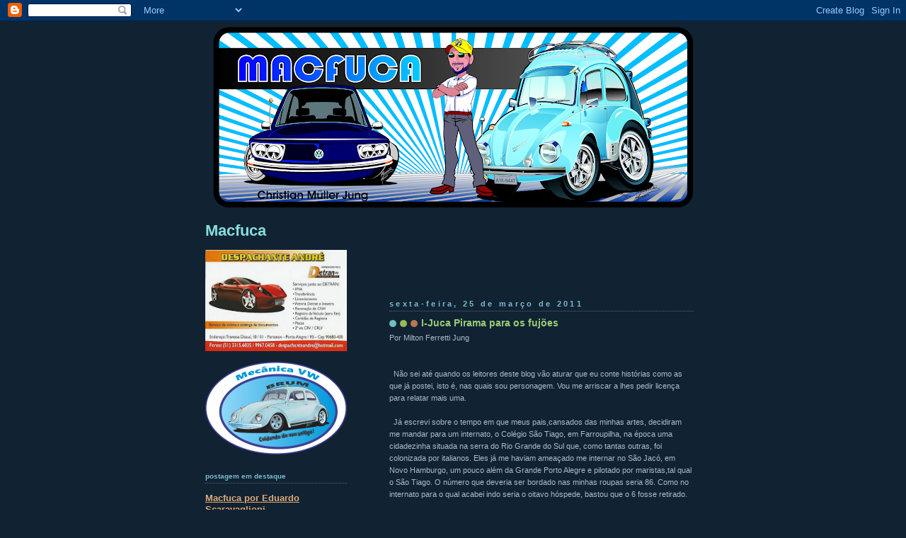

--- FILE ---
content_type: text/html; charset=UTF-8
request_url: https://macfuca.blogspot.com/b/stats?style=WHITE_TRANSPARENT&timeRange=ALL_TIME&token=APq4FmDV6BGkCO3LBpQVpHdM7uPoXHXcZrQwEm3-iL2HUMKFs9dH5X5pqthMbFu-BdT6I6GZsDvXpC8UHAx35uX8dkyX3-TwEQ
body_size: -10
content:
{"total":1645710,"sparklineOptions":{"backgroundColor":{"fillOpacity":0.1,"fill":"#ffffff"},"series":[{"areaOpacity":0.3,"color":"#fff"}]},"sparklineData":[[0,78],[1,77],[2,80],[3,86],[4,100],[5,85],[6,85],[7,67],[8,24],[9,18],[10,27],[11,42],[12,20],[13,36],[14,8],[15,21],[16,15],[17,22],[18,23],[19,32],[20,28],[21,17],[22,29],[23,14],[24,7],[25,14],[26,22],[27,25],[28,41],[29,6]],"nextTickMs":257142}